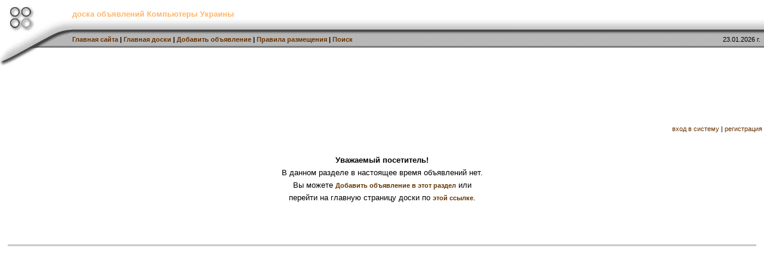

--- FILE ---
content_type: text/html
request_url: https://dvi.dp.ua/wr_board/index.php?fid=68
body_size: 2557
content:
<HTML>
<HEAD>
<TITLE> .:. Компьютеры Украины </TITLE>

<META HTTP-EQUIV="Pragma" CONTENT="no-cache">
<META HTTP-EQUIV="Cache-Control" CONTENT="no-cache">
<meta http-equiv="Content-Type" content="text/html; charset=windows-1251">
<meta http-equiv="Content-Language" content="ru">
<meta name="Resource-type" content="document">
<meta name="document-state" content="dynamic">
<meta name="Robots" content="index,follow">
<META content="Компьютеры Украины, доска объявлений, " name=Keywords>
<META content="Доска бесплатных объявлений. Объявления публикуются бесплатно. Имеется быстрый и удобный поиск объявлений." name=Description>
<LINK href="images/gray/style.css" rel=stylesheet type=text/css>

<!-- НЕ УДАЛЯЙТЕ JAVA-скрипт ниже. Он НУЖЕН для подсветки рубрик и объявлений -->
<SCRIPT language=javascript type="48abdc8cf6787872d7e1e6c0-text/javascript">
function tover(q) {q.children.tags('a')[0].style.color = "#ff0000";}
function trtover(q) {q.style.backgroundColor='#EEEEEE'; q.style.cursor='hand'}
function tout(q) {q.children.tags('a')[0].style.color = "#000000";}
function trtout(q) {q.style.backgroundColor = '#FFFFFF';}
function vipover(q) {q.style.backgroundColor='#EEEEEE'; q.style.cursor='hand'}
function vipout(q) {q.style.backgroundColor ='#E5E5E5';}
function LmUp(path) {location.href = path;}
</SCRIPT>
</HEAD>

<BODY text=#000000 bottomMargin=0 vLink=#000000 aLink=#000000 link=#000000 leftMargin=0 topMargin=0 rightMargin=0 marginheight="0" marginwidth="0">

<TABLE border=0 cellSpacing=0 cellPadding=0 width="100%"><TR>
 <TD width="121"><A href="index.php"><IMG src="images/gray/logo.gif" width=121 height=110 border=0 alt="Компьютеры Украины - доска объявлений"></A></TD>
<TD valign=top class=menu background="images/gray/topline.gif">

<TABLE border=0 cellSpacing=0 cellPadding=0 width="100%"><TR><TD valign=middle height=60>
  <font color=#FFB66C><h3>доска объявлений Компьютеры Украины</h3>

  </TD></TR>
  <TR><TD><B>
  <a class=menu href="../">Главная сайта</A> | 
  <a class=menu href="index.php">Главная доски</A> | 
  <a class=menu href="add.php">Добавить объявление</A> | 
  <a class=menu href="tools.php?event=about">Правила размещения</A> |
  <a href='tools.php'>Поиск</a></B></TD><TD align=right>
  23.01.2026 г. &nbsp; </TD></TR></TABLE>

 </TD></TR></TABLE>

<TABLE cellPadding=0 cellSpacing=0 width="100%"><TR><TD>
 <center> <table>
<tr>
<td>


</td><td>
<script async src="//pagead2.googlesyndication.com/pagead/js/adsbygoogle.js" type="48abdc8cf6787872d7e1e6c0-text/javascript"></script>
<!-- dvi.dp.ua 728x90 -->
<ins class="adsbygoogle"
     style="display:inline-block;width:728px;height:90px"
     data-ad-client="ca-pub-1314266747657545"
     data-ad-slot="1178514033"></ins>
<script type="48abdc8cf6787872d7e1e6c0-text/javascript">
(adsbygoogle = window.adsbygoogle || []).push({});
</script>
<br>
<!-- Yandex.Metrika counter --> <script type="48abdc8cf6787872d7e1e6c0-text/javascript"> (function(m,e,t,r,i,k,a){m[i]=m[i]||function(){(m[i].a=m[i].a||[]).push(arguments)}; m[i].l=1*new Date();k=e.createElement(t),a=e.getElementsByTagName(t)[0],k.async=1,k.src=r,a.parentNode.insertBefore(k,a)}) (window, document, "script", "https://cdn.jsdelivr.net/npm/yandex-metrica-watch/tag.js", "ym"); ym(88402775, "init", { clickmap:true, trackLinks:true, accurateTrackBounce:true, webvisor:true }); </script> <noscript><div><img src="https://mc.yandex.ru/watch/88402775" style="position:absolute; left:-9999px;" alt="" /></div></noscript> <!-- /Yandex.Metrika counter -->
</td>
</tr>
</table> </center>
<TABLE width=100% cellPadding=0 cellSpacing=0><TR height=21>

<!-- КОНЕЦ шапки-шаблона-->
<TD align=right><a href='tools.php?event=login'>вход в систему</a>&nbsp;|&nbsp;<a href='tools.php?event=reg'>регистрация</a>&nbsp;</TD></TR></TABLE></TD></TR></TABLE>
<TABLE cellPadding=0 cellSpacing=0 width=100%><TR><TD><IMG height=4 src=images/blank.gif></TD></TR></TABLE><center><BR><BR><BR><BR><BR><font size=-1><B>Уважаемый посетитель!</B><BR><BR> В данном разделе в настоящее время объявлений нет.<BR><BR> Вы можете <B><a href="add.php?fid=68">Добавить объявление в этот раздел</a></B> или <BR><BR> перейти на главную страницу доски по <B><a href='index.php'>этой ссылке</a></B>.<BR><BR><BR><BR><BR><BR><BR><BR><BR><BR><BR></tr></table><BR><TABLE cellPadding=0 cellSpacing=0 width="100%">
 <TR><TD><IMG boreder=0 height=5 src="images/blank.gif"></TD></TR>
 <TR><TD align=center><IMG boreder=0 src="images/gray/line.gif" width=98% height=3></TD></TR>
 <TR><TD><IMG boreder=0 height=5 src="images/blank.gif"></TD></TR>
</TABLE>

<TABLE cellPadding=0 cellSpacing=0 width="98%" align=center><TBODY>
<TR><TD id=copyright width="50%">


<!-- Измените обязательно ТЕКСТ ниже -->

<br/> 
 
<br/> 

<script type="48abdc8cf6787872d7e1e6c0-text/javascript">
<!--
var _acic={dataProvider:10};(function(){var e=document.createElement("script");e.type="text/javascript";e.async=true;e.src="https://www.acint.net/aci.js";var t=document.getElementsByTagName("script")[0];t.parentNode.insertBefore(e,t)})()
//-->
</script><!-- Всё -->


</TD><TD align=right vAlign=top width="50%">


<!-- Вы можете вставить ВАШИ БАНЕРЫ ниже -->
<br>
<!-- Всё -->

</TD></TR></TABLE>
<BR>


<script src="/cdn-cgi/scripts/7d0fa10a/cloudflare-static/rocket-loader.min.js" data-cf-settings="48abdc8cf6787872d7e1e6c0-|49" defer></script><script defer src="https://static.cloudflareinsights.com/beacon.min.js/vcd15cbe7772f49c399c6a5babf22c1241717689176015" integrity="sha512-ZpsOmlRQV6y907TI0dKBHq9Md29nnaEIPlkf84rnaERnq6zvWvPUqr2ft8M1aS28oN72PdrCzSjY4U6VaAw1EQ==" data-cf-beacon='{"version":"2024.11.0","token":"bca0b00238174599ad8dba1ac571c7bd","r":1,"server_timing":{"name":{"cfCacheStatus":true,"cfEdge":true,"cfExtPri":true,"cfL4":true,"cfOrigin":true,"cfSpeedBrain":true},"location_startswith":null}}' crossorigin="anonymous"></script>
</body></html>


--- FILE ---
content_type: text/html; charset=utf-8
request_url: https://www.google.com/recaptcha/api2/aframe
body_size: 270
content:
<!DOCTYPE HTML><html><head><meta http-equiv="content-type" content="text/html; charset=UTF-8"></head><body><script nonce="IOKjph_FqzXmkJBDTPwZrQ">/** Anti-fraud and anti-abuse applications only. See google.com/recaptcha */ try{var clients={'sodar':'https://pagead2.googlesyndication.com/pagead/sodar?'};window.addEventListener("message",function(a){try{if(a.source===window.parent){var b=JSON.parse(a.data);var c=clients[b['id']];if(c){var d=document.createElement('img');d.src=c+b['params']+'&rc='+(localStorage.getItem("rc::a")?sessionStorage.getItem("rc::b"):"");window.document.body.appendChild(d);sessionStorage.setItem("rc::e",parseInt(sessionStorage.getItem("rc::e")||0)+1);localStorage.setItem("rc::h",'1769121040318');}}}catch(b){}});window.parent.postMessage("_grecaptcha_ready", "*");}catch(b){}</script></body></html>